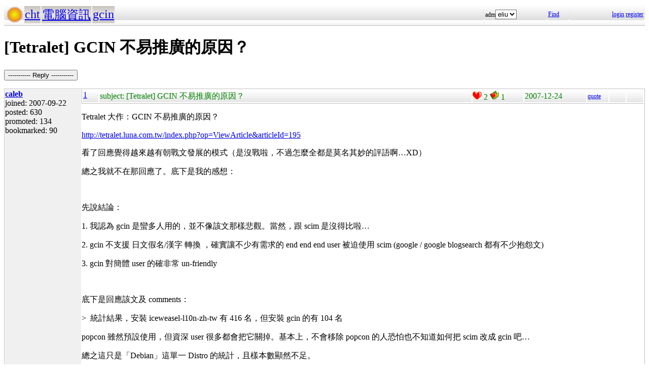

--- FILE ---
content_type: text/html; charset=UTF-8
request_url: https://hyperrate.com/thread.php?tid=2452
body_size: 9417
content:
<html>
<head>
<meta http-equiv="Content-Type" content="text/html; charset=UTF-8">
<link rel="stylesheet" type="text/css" href="my.css">
<title>[Tetralet] GCIN 不易推廣的原因？</title>
<link rel="icon" href="icon-dir-ico/00000057.ico" type="image/x-icon">
</head>
<body>
<table class="dirbar w100"><tr class='dir4'><td class='td0'><table class='wauto'><tr><td><a href="/dir.php?eid=1"><img src="logo1.png" width="32" height="32"></a></td><td class='dirpath'><a href='dir.php?eid=20'>cht</a></td><td class='dirpath'><a href='dir.php?eid=43'>電腦資訊</a></td><td class='dirpath'><a href='dir.php?eid=67'>gcin</a></td></tr></table></td><td width='120'>adm<select><option onclick='window.location.assign("usr-info.php?uid=3&eid=67")'>eliu</option></select></td>
<td width='40'><a href='sea-ui.php?eid=67'>Find</a></td>
<td width='144' class='dir4 f12' align='right'><a href='login.php?eid=67'>login</a>
<a href='register.php?eid=67'>register</a></td></tr>
</table>
<h1>[Tetralet] GCIN 不易推廣的原因？</h1><p><button onclick='window.location.assign("edit.php?parent=2183")'>----------- Reply -----------</button></p>
<table class='outer w100' cellspacing='1'>
<tr><td class='tv0 td0' width='150'><a name='2183'></a><a href='usr-info.php?uid=55&eid=67'><b>caleb</b><br></a> joined:
2007-09-22<br>posted:
630<br>promoted: 134<br>bookmarked: 90<br></td><td class='bottom td0'><table class='left_bottom w100'><tr class='tb'><td width='30' class='td0'><a href='thread.php?tid=2183#2183'>1</a></td><td align='left'>subject:
[Tetralet] GCIN 不易推廣的原因？</td><td width='100' class='td0'><img src='heart.png' id='he2183' alt='Promote' title='Promote' onclick='promote(2183)' onMouseOver='inc_pro(2183)' onMouseOut='dec_pro(2183)'>
<span id='pro2183'>2</span>
<a href='topic-bookmark.php?tid=2183'><img src='fav.png' alt='Bookmark' title='Bookmark'></a>
1</td><td width='120'>2007-12-24</td><td width='40' class='f12'><a href='edit.php?parent=2183&mode=quote'>quote</a></td><td width='30' class='f12'>&nbsp;</td><td width="30" class='f12'>&nbsp;</td></tr></table><div><p>
Tetralet 大作：GCIN 不易推廣的原因？
</p>
<p>
<a href="http://tetralet.luna.com.tw/index.php?op=ViewArticle&amp;articleId=195" target="_blank">http://tetralet.luna.com.tw/index.php?op=ViewArticle&amp;articleId=195</a>
</p>
<p>
看了回應覺得越來越有朝戰文發展的模式（是沒戰啦，不過怎麼全都是莫名其妙的評語啊&hellip;XD）
</p>
<p>
總之我就不在那回應了。底下是我的感想：
</p>
<p>
&nbsp;
</p>
<p>
先說結論：
</p>
<p>
1. 我認為 gcin 是蠻多人用的，並不像該文那樣悲觀。當然，跟 scim 是沒得比啦&hellip;
</p>
<p>
2. gcin 不支援 日文假名/漢字 轉換 ，確實讓不少有需求的 end end end user 被迫使用 scim (google / google blogsearch 都有不少抱怨文)
</p>
<p>
3. gcin 對簡體 user 的確非常 un-friendly&nbsp;
</p>
<p>
&nbsp;
</p>
<p>
底下是回應該文及 comments：&nbsp;
</p>
<p>
&gt;&nbsp; 統計結果，安裝 iceweasel-l10n-zh-tw 有 416 名，但安裝 gcin 的有 104 名
</p>
<p>
popcon 雖然預設使用，但資深 user 很多都會把它關掉。基本上，不會移除 popcon 的人恐怕也不知道如何把 scim 改成 gcin 吧&hellip;
</p>
<p>
總之這只是「Debian」這單一 Distro 的統計，且樣本數顯然不足。
</p>
<p>
calno.com「本月份」截至目前為止的統計，下載 gcin deb 共 1834 次（拜 Eee PC 所賜 XD）
</p>
<p>
扣掉 重覆下載/升級/bot ，相信絕對有 1000 次以上。注意，這只是「單月份」，Eee PC 所使用的 deb 我蠻久沒升級了，表示之前裝過的 Eee PC user 本月份就不會再來下載了。
</p>
<p>
在 Eee PC / lazyeeepc 出現之前，我的站平均每月下載 gcin 的至少有 600 以上，扣掉 重覆下載/升級/bot 也有個 400 吧？
</p>
<p>
另外還要考慮到 Ubuntu user / 不知道 calno.com 的人 / 其它 distro，怎麼看都不覺得 gcin 少人用。
</p>
<p>
&nbsp;
</p>
<p>
&gt; 再加個特殊符號輸入視窗會是個好主意？
</p>
<p>
gcin 早就有特殊符號輸入視窗啦&hellip;（不過 Tetralet 應該知道這點才對，莫非 Tetralet 另有所指？）
</p>
<p>
&nbsp;
</p>
<p>
&gt; 待選字不齊
</p>
<p>
這是 feature 不是 bug&hellip;不過這點我也不知說什麼好&hellip;只有資深 gcin user 才會知道這是 feature&hellip;
</p>
<p>
&nbsp;
</p>
<p>
&gt; 若可以加上橫向選字應該會更好
</p>
<p>
gcin 早就有橫向選字了&hellip;orz
</p>
<p>
&nbsp;
</p>
<p>
&gt; 格局的問題
</p>
<p>
這篇不知道在說啥&hellip;總之可以確定他的評論和 gcin 完全沾不上邊
</p>
<p>
&nbsp;
</p>
<p>
&gt; GCIN，除了有個簡易外，基本上全部欠缺
</p>
<p>
gcin 明明就內建倉三倉五&hellip;
</p>
<p>
&nbsp;
</p>
<p>
結論：
</p>
<p>
性質不同，結果當然不同。gcin / scim / fcitx / oxim / uim 定位全都不一樣，必然導致使用群的明顯差異。
</p>
<p>
scim 現在很風光，但當初也是一路苦過來的。
</p>
<p>
gcin 在該文中被說得很慘淡，但我怎麼看都不覺得慘淡。
</p>
<p>
fcitx 目前的光景頗慘&hellip;不過考慮到簡體 user 的龐大人口數，相信它的 user 數目應該是 gcin 的 N 倍
</p>
<p>
oxim 開發停滯好久啦&hellip;與 user / community&nbsp; 互動極少，許多陳年 bug 完全沒改善
</p>
<p>
uim 基本上就不可能吸引中文用戶，整體定位上應該是和 scim 相似，但目前的 user base 明顯比 scim 少很多很多&nbsp;
</p>
<div style='float:right'><a href='https://shopee.tw/product/1030707460/41311850732/'><img src='alarm-clock-bannder.png'></a></div></div>
</td></tr>
<tr><td class='tv0 td0' width='150'><a name='2184'></a><a href='usr-info.php?uid=3&eid=67'><b>eliu</b><br><img src='avatar-usr/3/3.jpg'><br></a> joined:
2007-08-09<br>posted:
11516<br>promoted: 617<br>bookmarked: 187<br>新竹, 台灣</td><td class='bottom td0'><table class='left_bottom w100'><tr class='tb'><td width='30' class='td0'><a href='thread.php?tid=2184#2184'>2</a></td><td align='left'>subject:
</td><td width='100' class='td0'><img src='heart.png' id='he2184' alt='Promote' title='Promote' onclick='promote(2184)' onMouseOver='inc_pro(2184)' onMouseOut='dec_pro(2184)'>
<span id='pro2184'>0</span>
<a href='topic-bookmark.php?tid=2184'><img src='fav.png' alt='Bookmark' title='Bookmark'></a>
0</td><td width='120'>2007-12-24</td><td width='40' class='f12'><a href='edit.php?parent=2184&mode=quote'>quote</a></td><td width='30' class='f12'>&nbsp;</td><td width="30" class='f12'>&nbsp;</td></tr></table><div><p>
先不論這是否代表受歡迎程度。
</p>
<p>
在 google.com.tw &amp; tw.search.yahoo.com，search 「linux 中文輸入」  
</p>
<p>
gcin 的網站排名 1,2 (如果是指中文輸入專屬網站，gcin 是第一) 
</p>
<p>
不過，覺得這種討論有點無聊。gcin原來的定位就是 TW 的使用者，不要想太多了。 
</p>
<div style='float:right'><a href='https://shopee.tw/product/1030707460/41311850732/'><img src='alarm-clock-bannder.png'></a></div><div><span style="font-size: large;"><a href="https://play.google.com/store/apps/details?id=com.hyperrate.gcinfree"><span style="color: #ffff00; background-color: #008000;">覺得Android中文輸入法(注音、倉頡)不易輸入？&rarr; gcin Android</span></a></span></div>
<div><span style="color: #ffff00; font-size: large; background-color: #0000ff;"><a href="https://play.google.com/store/apps/details?id=com.hyperrate.andalarmad"><span style="color: #ffff00; background-color: #0000ff;">覺得鬧鐘/行事曆有改進的空間？</span></a></span></div></div>
</td></tr>
<tr><td class='tv0 td0' width='150'><a name='2186'></a><a href='usr-info.php?uid=3&eid=67'><b>eliu</b><br><img src='avatar-usr/3/3.jpg'><br></a> joined:
2007-08-09<br>posted:
11516<br>promoted: 617<br>bookmarked: 187<br>新竹, 台灣</td><td class='bottom td0'><table class='left_bottom w100'><tr class='tb'><td width='30' class='td0'><a href='thread.php?tid=2186#2186'>4</a></td><td align='left'>subject:
[Tetralet] GCIN 不易推廣的原因？</td><td width='100' class='td0'><img src='heart.png' id='he2186' alt='Promote' title='Promote' onclick='promote(2186)' onMouseOver='inc_pro(2186)' onMouseOut='dec_pro(2186)'>
<span id='pro2186'>0</span>
<a href='topic-bookmark.php?tid=2186'><img src='fav.png' alt='Bookmark' title='Bookmark'></a>
0</td><td width='120'>2007-12-24</td><td width='40' class='f12'><a href='edit.php?parent=2186&mode=quote'>quote</a></td><td width='30' class='f12'>&nbsp;</td><td width="30" class='f12'>&nbsp;</td></tr></table><div><div align="center"><table class="w90" cellspacing="1" cellpadding="1"><tr><td class="f11p"><b>caleb</b></td></tr><tr><td class="quote">&gt; 待選字不齊
<p>
這是 feature 不是 bug&hellip;不過這點我也不知說什麼好&hellip;只有資深 gcin user 才會知道這是 feature&hellip;
</p>
<p>
</td></tr></table></div>
</p>
<p>
這個 bug 最近已經修正。&nbsp;
</p>
<div style='float:right'><a href='https://shopee.tw/product/1030707460/41311850732/'><img src='alarm-clock-bannder.png'></a></div><div><span style="font-size: large;"><a href="https://play.google.com/store/apps/details?id=com.hyperrate.gcinfree"><span style="color: #ffff00; background-color: #008000;">覺得Android中文輸入法(注音、倉頡)不易輸入？&rarr; gcin Android</span></a></span></div>
<div><span style="color: #ffff00; font-size: large; background-color: #0000ff;"><a href="https://play.google.com/store/apps/details?id=com.hyperrate.andalarmad"><span style="color: #ffff00; background-color: #0000ff;">覺得鬧鐘/行事曆有改進的空間？</span></a></span></div></div>
</td></tr>
<tr><td class='tv0 td0' width='150'><a name='2209'></a><a href='usr-info.php?uid=54&eid=67'><b>本人已不在此站活動</b><br><img src='avatar-usr/54/54.jpg'><br></a> joined:
2007-09-19<br>posted:
4946<br>promoted: 325<br>bookmarked: 206<br>歸隱山林</td><td class='bottom td0'><table class='left_bottom w100'><tr class='tb'><td width='30' class='td0'><a href='thread.php?tid=2209#2209'>5</a></td><td align='left'>subject:
</td><td width='100' class='td0'><img src='heart.png' id='he2209' alt='Promote' title='Promote' onclick='promote(2209)' onMouseOver='inc_pro(2209)' onMouseOut='dec_pro(2209)'>
<span id='pro2209'>0</span>
<a href='topic-bookmark.php?tid=2209'><img src='fav.png' alt='Bookmark' title='Bookmark'></a>
0</td><td width='120'>2007-12-24</td><td width='40' class='f12'><a href='edit.php?parent=2209&mode=quote'>quote</a></td><td width='30' class='f12'>&nbsp;</td><td width="30" class='f12'>&nbsp;</td></tr></table><div><p>
我去小戰了一下。<img src="tinymce/jscripts/tiny_mce/plugins/emotions/images/smiley-tongue-out.gif" border="0" alt="吐舌頭" title="吐舌頭" />
</p>
<p>
終結可能就是一個問題：為什麼 gcin 不和 scim 合併？&nbsp;
</p>
<p>
我的問題反而是：為什麼要合併？那要不要把所有在開發輸入法程式的人通通也來合併成全世界唯一的輸入法，這樣全世界就統一了。@_@
</p>
<p>
&nbsp;
</p>
<p>
ps.其實，在台灣，誰會說話（指開發者），小指頭一掐就算得出來是誰了&hellip;&hellip;，實在是主觀和技術分不清。<br />
</p>
<p><span style="color: #003300;"><strong><br /> </strong></span></p></div>
</td></tr>
<tr><td class='tv0 td0' width='150'><a name='2212'></a><a href='usr-info.php?uid=59&eid=67'><b>winlin</b><br><img src='avatar-usr/59/59.jpg'><br></a> joined:
2007-09-25<br>posted:
1863<br>promoted: 111<br>bookmarked: 33<br></td><td class='bottom td0'><table class='left_bottom w100'><tr class='tb'><td width='30' class='td0'><a href='thread.php?tid=2212#2212'>6</a></td><td align='left'>subject:
</td><td width='100' class='td0'><img src='heart.png' id='he2212' alt='Promote' title='Promote' onclick='promote(2212)' onMouseOver='inc_pro(2212)' onMouseOut='dec_pro(2212)'>
<span id='pro2212'>0</span>
<a href='topic-bookmark.php?tid=2212'><img src='fav.png' alt='Bookmark' title='Bookmark'></a>
0</td><td width='120'>2007-12-24</td><td width='40' class='f12'><a href='edit.php?parent=2212&mode=quote'>quote</a></td><td width='30' class='f12'>&nbsp;</td><td width="30" class='f12'>&nbsp;</td></tr></table><div><p>
<div align="center"><table class="w90" cellspacing="1" cellpadding="1"><tr><td class="f11p"><b>caleb</b></td></tr><tr><td class="quote">&nbsp;<br />
&gt; 若可以加上橫向選字應該會更好<br />
<br />
gcin 早就有橫向選字了&hellip;orz 
</p>
<p>
</td></tr></table></div>
</p>
會不會是指詞音不能橫向選字？<br />
不過我想不太容易，因為詞音有很多聯想詞<br />
這麼多詞橫向爆開，恐怕會很壯觀...<img src="tinymce/jscripts/tiny_mce/plugins/emotions/images/smiley-money-mouth.gif" border="0" alt="銅臭味" title="銅臭味" />
<p>-------------------------------------------------------------------<br /> 好用的gcin連結：</p>
<ul>
<li><a href="files/67/67-OtyYdca5ST/README.html" target="_blank">gcin使用手冊</a></li>
<li><a href="dir.php?eid=67">最新gcin套件下載點（Fedora、Debian、Ubuntu）</a></li>
<li><a href="dir.php?eid=215" target="_blank">gcin for windows 下載點與使用指南</a></li>
<li><a href="gcin%20for%20Android">gcin for Android</a></li>
<li><a href="thread.php?tid=10789" target="_blank">拆字型輸入法自動選字使用指南(倉、嘸、行、易...等</a><a href="thread.php?tid=10789" target="_blank">gtab輸入法均適用)</a></li>
<li><a href="dir.php?eid=95">其他更多gcin的好康分享(佈景主題、圖示、輸入法、使用技巧、心得分享...等)&nbsp; </a></li>
</ul></div>
</td></tr>
<tr><td class='tv0 td0' width='150'><a name='2217'></a><a href='usr-info.php?uid=57&eid=67'><b>Tetralet</b><br><img src='avatar-usr/57/57.jpg'><br></a> joined:
2007-11-27<br>posted:
255<br>promoted: 35<br>bookmarked: 13<br></td><td class='bottom td0'><table class='left_bottom w100'><tr class='tb'><td width='30' class='td0'><a href='thread.php?tid=2217#2217'>7</a></td><td align='left'>subject:
[Tetralet] GCIN 不易推廣的原因？</td><td width='100' class='td0'><img src='heart.png' id='he2217' alt='Promote' title='Promote' onclick='promote(2217)' onMouseOver='inc_pro(2217)' onMouseOut='dec_pro(2217)'>
<span id='pro2217'>0</span>
<a href='topic-bookmark.php?tid=2217'><img src='fav.png' alt='Bookmark' title='Bookmark'></a>
0</td><td width='120'>2007-12-24</td><td width='40' class='f12'><a href='edit.php?parent=2217&mode=quote'>quote</a></td><td width='30' class='f12'>&nbsp;</td><td width="30" class='f12'>&nbsp;</td></tr></table><div><div align="center"><table class="w90" cellspacing="1" cellpadding="1"><tr><td class="f11p"><b>caleb</b></td></tr><tr><td class="quote">&gt;&nbsp; 統計結果，安裝 iceweasel-l10n-zh-tw 有 416 名，但安裝 gcin 的有 104 名
<p>
popcon 雖然預設使用，但資深 user 很多都會把它關掉。基本上，不會移除 popcon 的人恐怕也不知道如何把 scim 改成 gcin 吧&hellip;
</td></tr></table></div>
</p>
<p>
Debian 預設不會裝 popularity-contest 套件哦！ 
</p>
<p>
<div align="center"><table class="w90" cellspacing="1" cellpadding="1"><tr><td class="f11p"><b>caleb</b></td></tr><tr><td class="quote">gcin 早就有特殊符號輸入視窗啦&hellip;（不過 Tetralet 應該知道這點才對，莫非 Tetralet 另有所指？）</td></tr></table></div>
</p>
<p>
希望有個內建的符號視窗，裡面有滿滿分成很多頁的符號表。因為 &lt;Shift&gt;&lt;Alt&gt;&lt;某鍵&gt; 不夠用... XD&nbsp;
</p>
<p>
<div align="center"><table class="w90" cellspacing="1" cellpadding="1"><tr><td class="f11p"><b>caleb</b></td></tr><tr><td class="quote">&gt; 待選字不齊
</p>
<p>
這是 feature 不是 bug&hellip;不過這點我也不知說什麼好&hellip;只有資深 gcin user 才會知道這是 feature&hellip;</td></tr></table></div>
</p>
<p>
這個不是早有了嗎？&nbsp;
</p>
<p>
<div align="center"><table class="w90" cellspacing="1" cellpadding="1"><tr><td class="f11p"><b>caleb</b></td></tr><tr><td class="quote">&gt; 若可以加上橫向選字應該會更好
</p>
<p>
gcin 早就有橫向選字了&hellip;orz</td></tr></table></div>
</p>
<p>
咦？詞音有嗎？我一直以為只有倉頡才有... 
</p>
</div>
</td></tr>
<tr><td class='tv0 td0' width='150'><a name='2218'></a><a href='usr-info.php?uid=57&eid=67'><b>Tetralet</b><br><img src='avatar-usr/57/57.jpg'><br></a> joined:
2007-11-27<br>posted:
255<br>promoted: 35<br>bookmarked: 13<br></td><td class='bottom td0'><table class='left_bottom w100'><tr class='tb'><td width='30' class='td0'><a href='thread.php?tid=2218#2218'>8</a></td><td align='left'>subject:
</td><td width='100' class='td0'><img src='heart.png' id='he2218' alt='Promote' title='Promote' onclick='promote(2218)' onMouseOver='inc_pro(2218)' onMouseOut='dec_pro(2218)'>
<span id='pro2218'>0</span>
<a href='topic-bookmark.php?tid=2218'><img src='fav.png' alt='Bookmark' title='Bookmark'></a>
0</td><td width='120'>2007-12-24</td><td width='40' class='f12'><a href='edit.php?parent=2218&mode=quote'>quote</a></td><td width='30' class='f12'>&nbsp;</td><td width="30" class='f12'>&nbsp;</td></tr></table><div><p>
<div align="center"><table class="w90" cellspacing="1" cellpadding="1"><tr><td class="f11p"><b>LGJ</b></td></tr><tr><td class="quote">終結可能就是一個問題：為什麼 gcin 不和 scim 合併？&nbsp;
</td></tr></table></div>
</p>
<p>
其實這個問題我早有提過。但 SCIM 和 GCIN 的方向天差地別，根本合不攏...
</p>
</div>
</td></tr>
<tr><td class='tv0 td0' width='150'><a name='2219'></a><a href='usr-info.php?uid=57&eid=67'><b>Tetralet</b><br><img src='avatar-usr/57/57.jpg'><br></a> joined:
2007-11-27<br>posted:
255<br>promoted: 35<br>bookmarked: 13<br></td><td class='bottom td0'><table class='left_bottom w100'><tr class='tb'><td width='30' class='td0'><a href='thread.php?tid=2219#2219'>9</a></td><td align='left'>subject:
</td><td width='100' class='td0'><img src='heart.png' id='he2219' alt='Promote' title='Promote' onclick='promote(2219)' onMouseOver='inc_pro(2219)' onMouseOut='dec_pro(2219)'>
<span id='pro2219'>0</span>
<a href='topic-bookmark.php?tid=2219'><img src='fav.png' alt='Bookmark' title='Bookmark'></a>
0</td><td width='120'>2007-12-24</td><td width='40' class='f12'><a href='edit.php?parent=2219&mode=quote'>quote</a></td><td width='30' class='f12'>&nbsp;</td><td width="30" class='f12'>&nbsp;</td></tr></table><div><p>
<div align="center"><table class="w90" cellspacing="1" cellpadding="1"><tr><td class="f11p"><b>eliu</b></td></tr><tr><td class="quote">不過，覺得這種討論有點無聊。gcin原來的定位就是 TW 的使用者，不要想太多了。 
</td></tr></table></div>
</p>
<p>
好啦，我老實招了。我只是對於『Debian 的 tasksel 的繁體中文桌面環境預設是安裝 SCIM』感到不爽罷了。對不起我只是盧不過主事者發發牢騷罷了。
</p>
</div>
</td></tr>
<tr><td class='tv0 td0' width='150'><a name='2220'></a><a href='usr-info.php?uid=59&eid=67'><b>winlin</b><br><img src='avatar-usr/59/59.jpg'><br></a> joined:
2007-09-25<br>posted:
1863<br>promoted: 111<br>bookmarked: 33<br></td><td class='bottom td0'><table class='left_bottom w100'><tr class='tb'><td width='30' class='td0'><a href='thread.php?tid=2220#2220'>10</a></td><td align='left'>subject:
</td><td width='100' class='td0'><img src='heart.png' id='he2220' alt='Promote' title='Promote' onclick='promote(2220)' onMouseOver='inc_pro(2220)' onMouseOut='dec_pro(2220)'>
<span id='pro2220'>0</span>
<a href='topic-bookmark.php?tid=2220'><img src='fav.png' alt='Bookmark' title='Bookmark'></a>
0</td><td width='120'>2007-12-24</td><td width='40' class='f12'><a href='edit.php?parent=2220&mode=quote'>quote</a></td><td width='30' class='f12'>&nbsp;</td><td width="30" class='f12'>&nbsp;</td></tr></table><div><div align="center"><table class="w90" cellspacing="1" cellpadding="1"><tr><td class="f11p"><b>Tetralet</b></td></tr><tr><td class="quote">
<p>
好啦，我老實招了。我只是對於『Debian 的 tasksel 的繁體中文桌面環境預設是安裝 SCIM』感到不爽罷了。對不起我只是盧不過主事者發發牢騷罷了。
</p>
<p>
</td></tr></table></div>
</p>
<p>
哈～我倒覺得T大提出這個討論是個不錯的耶誕禮物～<img src="tinymce/jscripts/tiny_mce/plugins/emotions/images/smiley-laughing.gif" border="0" alt="Laughing" title="Laughing" /><br />
感謝～<br />
</p>
<p>-------------------------------------------------------------------<br /> 好用的gcin連結：</p>
<ul>
<li><a href="files/67/67-OtyYdca5ST/README.html" target="_blank">gcin使用手冊</a></li>
<li><a href="dir.php?eid=67">最新gcin套件下載點（Fedora、Debian、Ubuntu）</a></li>
<li><a href="dir.php?eid=215" target="_blank">gcin for windows 下載點與使用指南</a></li>
<li><a href="gcin%20for%20Android">gcin for Android</a></li>
<li><a href="thread.php?tid=10789" target="_blank">拆字型輸入法自動選字使用指南(倉、嘸、行、易...等</a><a href="thread.php?tid=10789" target="_blank">gtab輸入法均適用)</a></li>
<li><a href="dir.php?eid=95">其他更多gcin的好康分享(佈景主題、圖示、輸入法、使用技巧、心得分享...等)&nbsp; </a></li>
</ul></div>
</td></tr>
<tr><td class='tv0 td0' width='150'><a name='2222'></a><a href='usr-info.php?uid=54&eid=67'><b>本人已不在此站活動</b><br><img src='avatar-usr/54/54.jpg'><br></a> joined:
2007-09-19<br>posted:
4946<br>promoted: 325<br>bookmarked: 206<br>歸隱山林</td><td class='bottom td0'><table class='left_bottom w100'><tr class='tb'><td width='30' class='td0'><a href='thread.php?tid=2222#2222'>12</a></td><td align='left'>subject:
</td><td width='100' class='td0'><img src='heart.png' id='he2222' alt='Promote' title='Promote' onclick='promote(2222)' onMouseOver='inc_pro(2222)' onMouseOut='dec_pro(2222)'>
<span id='pro2222'>0</span>
<a href='topic-bookmark.php?tid=2222'><img src='fav.png' alt='Bookmark' title='Bookmark'></a>
0</td><td width='120'>2007-12-24</td><td width='40' class='f12'><a href='edit.php?parent=2222&mode=quote'>quote</a></td><td width='30' class='f12'>&nbsp;</td><td width="30" class='f12'>&nbsp;</td></tr></table><div><div align="center"><table class="w90" cellspacing="1" cellpadding="1"><tr><td class="f11p"><b>Tetralet</b></td></tr><tr><td class="quote">
<p>
其實這個問題我早有提過。但 SCIM 和 GCIN 的方向天差地別，根本合不攏...
</p>
<p>
</td></tr></table></div>
</p>
<p>
技術上沒有不可能的事，但他們忽略了人的因素，這人的因素就包括了輸入法的定位及使用習慣。所以，當初蘇哲找我談的時候，他想整合的只是習慣，而不是真的把 gcin 整合進去（他會找我談是因為他誤以為我這個 Edward 是 eliu 那個 Edward <img src="tinymce/jscripts/tiny_mce/plugins/emotions/images/smiley-embarassed.gif" border="0" alt="好糗呀" title="好糗呀" />）。<br />
</p>
<p><span style="color: #003300;"><strong><br /> </strong></span></p></div>
<div class='tv1' style='bottom:0;'>edited: 1
</div></td></tr>
<tr><td class='tv0 td0' width='150'><a name='2223'></a><a href='usr-info.php?uid=3&eid=67'><b>eliu</b><br><img src='avatar-usr/3/3.jpg'><br></a> joined:
2007-08-09<br>posted:
11516<br>promoted: 617<br>bookmarked: 187<br>新竹, 台灣</td><td class='bottom td0'><table class='left_bottom w100'><tr class='tb'><td width='30' class='td0'><a href='thread.php?tid=2223#2223'>13</a></td><td align='left'>subject:
[Tetralet] GCIN 不易推廣的原因？</td><td width='100' class='td0'><img src='heart.png' id='he2223' alt='Promote' title='Promote' onclick='promote(2223)' onMouseOver='inc_pro(2223)' onMouseOut='dec_pro(2223)'>
<span id='pro2223'>0</span>
<a href='topic-bookmark.php?tid=2223'><img src='fav.png' alt='Bookmark' title='Bookmark'></a>
0</td><td width='120'>2007-12-24</td><td width='40' class='f12'><a href='edit.php?parent=2223&mode=quote'>quote</a></td><td width='30' class='f12'>&nbsp;</td><td width="30" class='f12'>&nbsp;</td></tr></table><div><div align="center"><table class="w90" cellspacing="1" cellpadding="1"><tr><td class="f11p"><b>Tetralet</b></td></tr><tr><td class="quote">&nbsp;
<p>
希望有個內建的符號視窗，裡面有滿滿分成很多頁的符號表。因為 &lt;Shift&gt;&lt;Alt&gt;&lt;某鍵&gt; 不夠用... XD&nbsp;
</p>
<p>
</td></tr></table></div>
</p>
<p>
現在的 符號 window 就可以換頁，在 window 裏面 scroll mouse wheel。
</p>
<p>
我自己是不用這個東西，所以把符號視窗丟到 libgcin1.so 裏面。
</p>
<p>
&nbsp;
</p>
<div><span style="font-size: large;"><a href="https://play.google.com/store/apps/details?id=com.hyperrate.gcinfree"><span style="color: #ffff00; background-color: #008000;">覺得Android中文輸入法(注音、倉頡)不易輸入？&rarr; gcin Android</span></a></span></div>
<div><span style="color: #ffff00; font-size: large; background-color: #0000ff;"><a href="https://play.google.com/store/apps/details?id=com.hyperrate.andalarmad"><span style="color: #ffff00; background-color: #0000ff;">覺得鬧鐘/行事曆有改進的空間？</span></a></span></div></div>
<div class='tv1' style='bottom:0;'>edited: 1
</div></td></tr>
<tr><td class='tv0 td0' width='150'><a name='2225'></a><a href='usr-info.php?uid=57&eid=67'><b>Tetralet</b><br><img src='avatar-usr/57/57.jpg'><br></a> joined:
2007-11-27<br>posted:
255<br>promoted: 35<br>bookmarked: 13<br></td><td class='bottom td0'><table class='left_bottom w100'><tr class='tb'><td width='30' class='td0'><a href='thread.php?tid=2225#2225'>14</a></td><td align='left'>subject:
</td><td width='100' class='td0'><img src='heart.png' id='he2225' alt='Promote' title='Promote' onclick='promote(2225)' onMouseOver='inc_pro(2225)' onMouseOut='dec_pro(2225)'>
<span id='pro2225'>0</span>
<a href='topic-bookmark.php?tid=2225'><img src='fav.png' alt='Bookmark' title='Bookmark'></a>
0</td><td width='120'>2007-12-24</td><td width='40' class='f12'><a href='edit.php?parent=2225&mode=quote'>quote</a></td><td width='30' class='f12'>&nbsp;</td><td width="30" class='f12'>&nbsp;</td></tr></table><div><div align="center"><table class="w90" cellspacing="1" cellpadding="1"><tr><td class="f11p"><b>LGJ</b></td></tr><tr><td class="quote">
<p>
所以，當初蘇哲找我談的時候，他想整合的只是習慣，而不是真的把 gcin 整合進去（他會找我談是因為他誤以為我這個 Edward 是 eliu 那個 Edward <img src="tinymce/jscripts/tiny_mce/plugins/emotions/images/smiley-embarassed.gif" border="0" alt="好糗呀" title="好糗呀" />）。<br />
</p>
<p>
</td></tr></table></div>
</p>
<p>
那時我給蘇哲的第一個建議，就是把 &lt;Shift&gt;&lt;Alt&gt;&lt;某鍵&gt; 實作出來。他說他會嘗試看看。事隔多年...
</p>
<p>
我的結論是：我真的是一個超級會用嘴巴叫人做事的傢伙...&nbsp;
</p>
</div>
</td></tr>
<tr><td class='tv0 td0' width='150'><a name='2226'></a><a href='usr-info.php?uid=3&eid=67'><b>eliu</b><br><img src='avatar-usr/3/3.jpg'><br></a> joined:
2007-08-09<br>posted:
11516<br>promoted: 617<br>bookmarked: 187<br>新竹, 台灣</td><td class='bottom td0'><table class='left_bottom w100'><tr class='tb'><td width='30' class='td0'><a href='thread.php?tid=2226#2226'>15</a></td><td align='left'>subject:
</td><td width='100' class='td0'><img src='heart.png' id='he2226' alt='Promote' title='Promote' onclick='promote(2226)' onMouseOver='inc_pro(2226)' onMouseOut='dec_pro(2226)'>
<span id='pro2226'>0</span>
<a href='topic-bookmark.php?tid=2226'><img src='fav.png' alt='Bookmark' title='Bookmark'></a>
0</td><td width='120'>2007-12-24</td><td width='40' class='f12'><a href='edit.php?parent=2226&mode=quote'>quote</a></td><td width='30' class='f12'>&nbsp;</td><td width="30" class='f12'>&nbsp;</td></tr></table><div><p>
如果是從抓住 windows user 考量，似乎 ctrl-,.;' 輸入標點符號的方式更重要。
</p>
<div><span style="font-size: large;"><a href="https://play.google.com/store/apps/details?id=com.hyperrate.gcinfree"><span style="color: #ffff00; background-color: #008000;">覺得Android中文輸入法(注音、倉頡)不易輸入？&rarr; gcin Android</span></a></span></div>
<div><span style="color: #ffff00; font-size: large; background-color: #0000ff;"><a href="https://play.google.com/store/apps/details?id=com.hyperrate.andalarmad"><span style="color: #ffff00; background-color: #0000ff;">覺得鬧鐘/行事曆有改進的空間？</span></a></span></div></div>
</td></tr>
<tr><td class='tv0 td0' width='150'><a name='2228'></a><a href='usr-info.php?uid=55&eid=67'><b>caleb</b><br></a> joined:
2007-09-22<br>posted:
630<br>promoted: 134<br>bookmarked: 90<br></td><td class='bottom td0'><table class='left_bottom w100'><tr class='tb'><td width='30' class='td0'><a href='thread.php?tid=2228#2228'>16</a></td><td align='left'>subject:
[Tetralet] GCIN 不易推廣的原因？</td><td width='100' class='td0'><img src='heart.png' id='he2228' alt='Promote' title='Promote' onclick='promote(2228)' onMouseOver='inc_pro(2228)' onMouseOut='dec_pro(2228)'>
<span id='pro2228'>0</span>
<a href='topic-bookmark.php?tid=2228'><img src='fav.png' alt='Bookmark' title='Bookmark'></a>
0</td><td width='120'>2007-12-24</td><td width='40' class='f12'><a href='edit.php?parent=2228&mode=quote'>quote</a></td><td width='30' class='f12'>&nbsp;</td><td width="30" class='f12'>&nbsp;</td></tr></table><div><div align="center"><table class="w90" cellspacing="1" cellpadding="1"><tr><td class="f11p"><b>Tetralet</b></td></tr><tr><td class="quote">
<p>
&nbsp;
</p>
<p>
Debian 預設不會裝 popularity-contest 套件哦！
</p>
<p>
</td></tr></table></div>
</p>
<p>
Etch release note:
</p>
<h2>3.2 Popularity contest</h2>
<p>
The installation system will again offer to install the
popularity-contest package.  This package was not installed by
default in sarge but it was installed in older releases.
</p>
<p>
popularity-contest provides the Debian project with valuable
information on which packages in the distribution are actually used.  This
information is used mainly to decide the order in which packages are included
on installation CD-ROMs, but is also often consulted by Debian developers in
deciding whether or not to adopt a package that no longer has a maintainer.
</p>
<p>
Information from popularity-contest is processed anonymously.  We
would appreciate it if you would participate in this official survey, helping
to improve Debian.
</p>
<p>
看起來 Etch 是有安裝 popularity-contest 才對？我承認我很久沒用 D-I 了，<font color="#0000ff">debootstrap</font> 才是王道！（我也不用 <font color="#ff0000">c</font><font color="#0000ff">debootstrap</font>）
</p>
</div>
</td></tr>
<tr><td class='tv0 td0' width='150'><a name='2230'></a><a href='usr-info.php?uid=57&eid=67'><b>Tetralet</b><br><img src='avatar-usr/57/57.jpg'><br></a> joined:
2007-11-27<br>posted:
255<br>promoted: 35<br>bookmarked: 13<br></td><td class='bottom td0'><table class='left_bottom w100'><tr class='tb'><td width='30' class='td0'><a href='thread.php?tid=2230#2230'>17</a></td><td align='left'>subject:
[Tetralet] GCIN 不易推廣的原因？</td><td width='100' class='td0'><img src='heart.png' id='he2230' alt='Promote' title='Promote' onclick='promote(2230)' onMouseOver='inc_pro(2230)' onMouseOut='dec_pro(2230)'>
<span id='pro2230'>0</span>
<a href='topic-bookmark.php?tid=2230'><img src='fav.png' alt='Bookmark' title='Bookmark'></a>
0</td><td width='120'>2007-12-24</td><td width='40' class='f12'><a href='edit.php?parent=2230&mode=quote'>quote</a></td><td width='30' class='f12'>&nbsp;</td><td width="30" class='f12'>&nbsp;</td></tr></table><div><div align="center"><table class="w90" cellspacing="1" cellpadding="1"><tr><td class="f11p"><b>caleb</b></td></tr><tr><td class="quote">Etch release note:
<h2>3.2 Popularity contest</h2>
<p>
The installation system will again offer to install the
popularity-contest package.  This package was not installed by
default in sarge but it was installed in older releases.
</p>
<p>
popularity-contest provides the Debian project with valuable
information on which packages in the distribution are actually used.  This
information is used mainly to decide the order in which packages are included
on installation CD-ROMs, but is also often consulted by Debian developers in
deciding whether or not to adopt a package that no longer has a maintainer.
</p>
<p>
Information from popularity-contest is processed anonymously.  We
would appreciate it if you would participate in this official survey, helping
to improve Debian.</td></tr></table></div>
</p>
<p>
在我的系統裡卻沒有裝這個套件耶... 怪哉。&nbsp;
</p>
</div>
</td></tr>
<tr><td class='tv0 td0' width='150'><a name='2310'></a><a href='usr-info.php?uid=91&eid=67'><b>ckt</b><br></a> joined:
2007-12-28<br>posted:
1<br>promoted: 0<br>bookmarked: 0<br></td><td class='bottom td0'><table class='left_bottom w100'><tr class='tb'><td width='30' class='td0'><a href='thread.php?tid=2310#2310'>18</a></td><td align='left'>subject:
</td><td width='100' class='td0'><img src='heart.png' id='he2310' alt='Promote' title='Promote' onclick='promote(2310)' onMouseOver='inc_pro(2310)' onMouseOut='dec_pro(2310)'>
<span id='pro2310'>0</span>
<a href='topic-bookmark.php?tid=2310'><img src='fav.png' alt='Bookmark' title='Bookmark'></a>
0</td><td width='120'>2007-12-28</td><td width='40' class='f12'><a href='edit.php?parent=2310&mode=quote'>quote</a></td><td width='30' class='f12'>&nbsp;</td><td width="30" class='f12'>&nbsp;</td></tr></table><div><p>
當年在moto吵gcin和scim的時候,<br />
我因為煩心別的事,只看了討論,沒有加入戰局<img src="../tinymce/jscripts/tiny_mce/plugins/emotions/images/smiley-laughing.gif" border="0" alt="大笑" title="大笑" /><br />
其實早在那之前就搜尋過scim的資料,<br />
發現在scim的開發論壇就吵過有了iiimf了,為什麼還要&quot;另立山頭&quot;<br />
結果到了moto論壇吵別人不該&quot;另立山頭&quot;<img src="../tinymce/jscripts/tiny_mce/plugins/emotions/images/smiley-tongue-out.gif" border="0" alt="吐舌頭" title="吐舌頭" /><br />
我認為軟體作者有權決定自己的發展方向,<br />
使用者可依自己的習慣選擇適合自己的工具。 <br />
現在常接觸國外自由軟體的mailing list,blog和forum,<br />
蠻常看到因為開發者不同意使用者要求的feature, <br />
而使用者刻意冷嘲熱諷,<br />
或不同軟體的支持者刻意來鬧場的,<br />
所以現在對這些爭論比較看開了 <img src="../tinymce/jscripts/tiny_mce/plugins/emotions/images/smiley-laughing.gif" border="0" alt="大笑" title="大笑" /> 
</p>
</div>
<div class='tv1' style='bottom:0;'>edited: 1
</div></td></tr>
<tr><td class='tv0 td0' width='150'><a name='2313'></a><a href='usr-info.php?uid=63&eid=67'><b>elleryq</b><br><img src='avatar-usr/63/63.gif'><br></a> joined:
2007-09-27<br>posted:
117<br>promoted: 5<br>bookmarked: 0<br>Taipei, Taiwan</td><td class='bottom td0'><table class='left_bottom w100'><tr class='tb'><td width='30' class='td0'><a href='thread.php?tid=2313#2313'>19</a></td><td align='left'>subject:
</td><td width='100' class='td0'><img src='heart.png' id='he2313' alt='Promote' title='Promote' onclick='promote(2313)' onMouseOver='inc_pro(2313)' onMouseOut='dec_pro(2313)'>
<span id='pro2313'>0</span>
<a href='topic-bookmark.php?tid=2313'><img src='fav.png' alt='Bookmark' title='Bookmark'></a>
0</td><td width='120'>2007-12-28</td><td width='40' class='f12'><a href='edit.php?parent=2313&mode=quote'>quote</a></td><td width='30' class='f12'>&nbsp;</td><td width="30" class='f12'>&nbsp;</td></tr></table><div><div align="center"><table class="w90" cellspacing="1" cellpadding="1"><tr><td class="f11p"><b>ckt</b></td></tr><tr><td class="quote">
<p>
我認為軟體作者有權決定自己的發展方向,<br />
使用者可依自己的習慣選擇適合自己的工具。 
</p>
<p>
</td></tr></table></div>
</p>
<p>
甚至也可以自行 branch 出去改&nbsp; (如果 license 允許的話)<br />
這就是 OSS 的好處吧~
</p>
</div>
</td></tr>
<tr><td class='tv0 td0' width='150'><a name='2317'></a><a href='usr-info.php?uid=54&eid=67'><b>本人已不在此站活動</b><br><img src='avatar-usr/54/54.jpg'><br></a> joined:
2007-09-19<br>posted:
4946<br>promoted: 325<br>bookmarked: 206<br>歸隱山林</td><td class='bottom td0'><table class='left_bottom w100'><tr class='tb'><td width='30' class='td0'><a href='thread.php?tid=2317#2317'>20</a></td><td align='left'>subject:
</td><td width='100' class='td0'><img src='heart.png' id='he2317' alt='Promote' title='Promote' onclick='promote(2317)' onMouseOver='inc_pro(2317)' onMouseOut='dec_pro(2317)'>
<span id='pro2317'>0</span>
<a href='topic-bookmark.php?tid=2317'><img src='fav.png' alt='Bookmark' title='Bookmark'></a>
0</td><td width='120'>2007-12-28</td><td width='40' class='f12'><a href='edit.php?parent=2317&mode=quote'>quote</a></td><td width='30' class='f12'>&nbsp;</td><td width="30" class='f12'>&nbsp;</td></tr></table><div><div align="center"><table class="w90" cellspacing="1" cellpadding="1"><tr><td class="f11p"><b>ckt</b></td></tr><tr><td class="quote">
<p>
當年在moto吵gcin和scim的時候,<br />
我因為煩心別的事,只看了討論,沒有加入戰局<img src="tinymce/jscripts/tiny_mce/plugins/emotions/images/smiley-laughing.gif" border="0" alt="大笑" title="大笑" />
</p>
<p>
</td></tr></table></div>&nbsp;
</p>
<p>
是說這一個 thread 嗎？
</p>
<p>
<a href="http://moto.debian.org.tw/viewtopic.php?t=6243" target="_blank" title="http://moto.debian.org.tw/viewtopic.php?t=6243">http://moto.debian.org.tw/viewtopic.php?t=6243</a>
</p>
<p>
滿無聊的 thread，要比較技術也把技術內容實際的說出來，不是一句「故步自封」、「缺國際視野」。我現在碰到這種人都會叫他自己去 fork 一個來，或者是重新寫一個來，寫不出來，表示技術還沒到這個程度，那麼閉嘴是最好的辦法。&nbsp;
</p>
<p>
<div align="center"><table class="w90" cellspacing="1" cellpadding="1"><tr><td class="quote"> <br />
<br />
其實早在那之前就搜尋過scim的資料,<br />
發現在scim的開發論壇就吵過有了iiimf了,為什麼還要&quot;另立山頭&quot;<br />
結果到了moto論壇吵別人不該&quot;另立山頭&quot;<img src="tinymce/jscripts/tiny_mce/plugins/emotions/images/smiley-tongue-out.gif" border="0" alt="吐舌頭" title="吐舌頭" />
</p>
<p>
</td></tr></table></div>
</p>
<p>
沒錯，這段故事我知道。&nbsp;
</p>
<p>
<div align="center"><table class="w90" cellspacing="1" cellpadding="1"><tr><td class="quote"><br />
<br />
現在常接觸國外自由軟體的mailing list,blog和forum,<br />
蠻常看到因為開發者不同意使用者要求的feature, <br />
而使用者刻意冷嘲熱諷,
</p>
<p>
</td></tr></table></div>
</p>
<p>
會吵起來，這個才是重點，技不技術反而是次要的了。記得以前 KDE team 去 Vim list 「放話」的時候也是如此，口氣都很不好，盛氣凌人。 <br />
</p>
<p><span style="color: #003300;"><strong><br /> </strong></span></p></div>
<div class='tv1' style='bottom:0;'>edited: 1
</div></td></tr>
<tr><td class='tv0 td0' width='150'><a name='2452'></a>guest</td><td class='bottom td0'><table class='left_bottom w100'><tr class='tb'><td width='30' class='td0'><a href='thread.php?tid=2452#2452'>21</a></td><td align='left'>subject:
倉頡三代的Unicode字</td><td width='100' class='td0'><img src='heart.png' id='he2452' alt='Promote' title='Promote' onclick='promote(2452)' onMouseOver='inc_pro(2452)' onMouseOut='dec_pro(2452)'>
<span id='pro2452'>0</span>
<a href='topic-bookmark.php?tid=2452'><img src='fav.png' alt='Bookmark' title='Bookmark'></a>
0</td><td width='120'>2008-01-05</td><td width='40' class='f12'><a href='edit.php?parent=2452&mode=quote'>quote</a></td><td width='30' class='f12'>&nbsp;</td><td width="30" class='f12'>&nbsp;</td></tr></table><div><p>
在下從Windows轉到Linux，微軟的倉頡輸入法包括了許多Unicode字。如同Tetralet所言，SCIM的倉三有包括Unicode字元，所以在下用GCIN的倉三總是不順手，因此還是因為習慣而使用SCIM。至於符號輸入，更是微軟輸入法的優點，GCIN也該納入呀<img src="tinymce/jscripts/tiny_mce/plugins/emotions/images/smiley-laughing.gif" border="0" alt="Laughing" title="Laughing" />
</p>
</div>
</td></tr>
<tr><td class='tv0 td0' width='150'><a name='2454'></a><a href='usr-info.php?uid=85&eid=67'><b>jackblackevo</b><br></a> joined:
2007-12-12<br>posted:
48<br>promoted: 0<br>bookmarked: 0<br></td><td class='bottom td0'><table class='left_bottom w100'><tr class='tb'><td width='30' class='td0'><a href='thread.php?tid=2454#2454'>22</a></td><td align='left'>subject:
倉頡三代的Unicode字</td><td width='100' class='td0'><img src='heart.png' id='he2454' alt='Promote' title='Promote' onclick='promote(2454)' onMouseOver='inc_pro(2454)' onMouseOut='dec_pro(2454)'>
<span id='pro2454'>0</span>
<a href='topic-bookmark.php?tid=2454'><img src='fav.png' alt='Bookmark' title='Bookmark'></a>
0</td><td width='120'>2008-01-05</td><td width='40' class='f12'><a href='edit.php?parent=2454&mode=quote'>quote</a></td><td width='30' class='f12'>&nbsp;</td><td width="30" class='f12'>&nbsp;</td></tr></table><div><div align="center"><table class="w90" cellspacing="1" cellpadding="1"><tr><td class="f11p"><b>guest</b></td></tr><tr><td class="quote">
<p>
在下從Windows轉到Linux，微軟的倉頡輸入法包括了許多Unicode字。如同Tetralet所言，SCIM的倉三有包括Unicode字元，所以在下用GCIN的倉三總是不順手，因此還是因為習慣而使用SCIM。至於符號輸入，更是微軟輸入法的優點，GCIN也該納入呀<img src="tinymce/jscripts/tiny_mce/plugins/emotions/images/smiley-laughing.gif" border="0" alt="Laughing" title="Laughing" />
</p>
</td></tr></table></div><br />
老實說，新注音「按`+符號」的符號輸入方式真的很好用...
</div>
</td></tr>
<tr><td class='tv0 td0' width='150'><a name='2455'></a><a href='usr-info.php?uid=55&eid=67'><b>caleb</b><br></a> joined:
2007-09-22<br>posted:
630<br>promoted: 134<br>bookmarked: 90<br></td><td class='bottom td0'><table class='left_bottom w100'><tr class='tb'><td width='30' class='td0'><a href='thread.php?tid=2455#2455'>23</a></td><td align='left'>subject:
倉頡三代的Unicode字</td><td width='100' class='td0'><img src='heart.png' id='he2455' alt='Promote' title='Promote' onclick='promote(2455)' onMouseOver='inc_pro(2455)' onMouseOut='dec_pro(2455)'>
<span id='pro2455'>0</span>
<a href='topic-bookmark.php?tid=2455'><img src='fav.png' alt='Bookmark' title='Bookmark'></a>
0</td><td width='120'>2008-01-05</td><td width='40' class='f12'><a href='edit.php?parent=2455&mode=quote'>quote</a></td><td width='30' class='f12'>&nbsp;</td><td width="30" class='f12'>&nbsp;</td></tr></table><div><p>
有關符號輸入的方法，建議另開一篇，並寫清楚：
</p>
<p>
1. 想要達到的功能
</p>
<p>
2. 詳細輸入方式
</p>
<p>
不然沒人知道你說的是啥&hellip;&nbsp;
</p>
<p>
<div align="center"><table class="w90" cellspacing="1" cellpadding="1"><tr><td class="f11p"><b>jackblackevo</b></td></tr><tr><td class="quote"><br />
老實說，新注音「按`+符號」的符號輸入方式真的很好用...
</td></tr></table></div> 
</p>
<p>
可否列出「按鍵順序」、「畫面呈現方式」之類的？
</p>
<p>
我從來沒聽過人說新注音好用，聽到的都是罵聲一片。
</p>
<p>
說自然或新酷音好用的人倒是很多。&nbsp;
</p>
<p>
<div align="center"><table class="w90" cellspacing="1" cellpadding="1"><tr><td class="f11p"><b>guest</b></td></tr><tr><td class="quote"> 
</p>
<p>
至於符號輸入，更是微軟輸入法的優點，GCIN也該納入呀<img src="tinymce/jscripts/tiny_mce/plugins/emotions/images/smiley-laughing.gif" border="0" alt="Laughing" title="Laughing" />
</p>
<p>
</td></tr></table></div>
</p>
<p>
第一次聽到有人說 M$ 的輸入法符號輸入好用&hellip;
</p>
</div>
</td></tr>
<tr><td class='tv0 td0' width='150'><a name='2456'></a><a href='usr-info.php?uid=3&eid=67'><b>eliu</b><br><img src='avatar-usr/3/3.jpg'><br></a> joined:
2007-08-09<br>posted:
11516<br>promoted: 617<br>bookmarked: 187<br>新竹, 台灣</td><td class='bottom td0'><table class='left_bottom w100'><tr class='tb'><td width='30' class='td0'><a href='thread.php?tid=2456#2456'>24</a></td><td align='left'>subject:
</td><td width='100' class='td0'><img src='heart.png' id='he2456' alt='Promote' title='Promote' onclick='promote(2456)' onMouseOver='inc_pro(2456)' onMouseOut='dec_pro(2456)'>
<span id='pro2456'>0</span>
<a href='topic-bookmark.php?tid=2456'><img src='fav.png' alt='Bookmark' title='Bookmark'></a>
0</td><td width='120'>2008-01-05</td><td width='40' class='f12'><a href='edit.php?parent=2456&mode=quote'>quote</a></td><td width='30' class='f12'>&nbsp;</td><td width="30" class='f12'>&nbsp;</td></tr></table><div><p>
目前就只能做到 Ctrl-,. 輸入標點符號了。
</p>
<div><span style="font-size: large;"><a href="https://play.google.com/store/apps/details?id=com.hyperrate.gcinfree"><span style="color: #ffff00; background-color: #008000;">覺得Android中文輸入法(注音、倉頡)不易輸入？&rarr; gcin Android</span></a></span></div>
<div><span style="color: #ffff00; font-size: large; background-color: #0000ff;"><a href="https://play.google.com/store/apps/details?id=com.hyperrate.andalarmad"><span style="color: #ffff00; background-color: #0000ff;">覺得鬧鐘/行事曆有改進的空間？</span></a></span></div></div>
</td></tr>
<tr><td class='tv0 td0' width='150'><a name='2457'></a><a href='usr-info.php?uid=85&eid=67'><b>jackblackevo</b><br></a> joined:
2007-12-12<br>posted:
48<br>promoted: 0<br>bookmarked: 0<br></td><td class='bottom td0'><table class='left_bottom w100'><tr class='tb'><td width='30' class='td0'><a href='thread.php?tid=2457#2457'>25</a></td><td align='left'>subject:
倉頡三代的Unicode字</td><td width='100' class='td0'><img src='heart.png' id='he2457' alt='Promote' title='Promote' onclick='promote(2457)' onMouseOver='inc_pro(2457)' onMouseOut='dec_pro(2457)'>
<span id='pro2457'>0</span>
<a href='topic-bookmark.php?tid=2457'><img src='fav.png' alt='Bookmark' title='Bookmark'></a>
0</td><td width='120'>2008-01-05</td><td width='40' class='f12'><a href='edit.php?parent=2457&mode=quote'>quote</a></td><td width='30' class='f12'>&nbsp;</td><td width="30" class='f12'>&nbsp;</td></tr></table><div><div align="center"><table class="w90" cellspacing="1" cellpadding="1"><tr><td class="f11p"><b>caleb</b></td></tr><tr><td class="quote">
<p>
可否列出「按鍵順序」、「畫面呈現方式」之類的？
</p>
<p>
我從來沒聽過人說新注音好用，聽到的都是罵聲一片。
</p>
<p>
說自然或新酷音好用的人倒是很多。&nbsp;
</p>
<p>
</td></tr></table></div><br />
新注音可以按下「`」鍵加上「符號對應的按鍵」直接輸入該符號<br />
不過新注音也只有這點讓小弟覺得方便就是了...
</p>
</div>
</td></tr>
<tr><td class='tv0 td0' width='150'><a name='3059'></a>guest</td><td class='bottom td0'><table class='left_bottom w100'><tr class='tb'><td width='30' class='td0'><a href='thread.php?tid=3059#3059'>26</a></td><td align='left'>subject:
…</td><td width='100' class='td0'><img src='heart.png' id='he3059' alt='Promote' title='Promote' onclick='promote(3059)' onMouseOver='inc_pro(3059)' onMouseOut='dec_pro(3059)'>
<span id='pro3059'>0</span>
<a href='topic-bookmark.php?tid=3059'><img src='fav.png' alt='Bookmark' title='Bookmark'></a>
0</td><td width='120'>2008-02-16</td><td width='40' class='f12'><a href='edit.php?parent=3059&mode=quote'>quote</a></td><td width='30' class='f12'>&nbsp;</td><td width="30" class='f12'>&nbsp;</td></tr></table><div><p>
微倉三輸入法表格已經被我dump出來了在Gcin同好會可下載
</p>
</div>
</td></tr>
</table>
<p><button onclick='window.location.assign("edit.php?parent=2183")'>----------- Reply -----------</button></p>
<table class="dirbar w100"><tr class='dir4'><td class='td0'><table class='wauto'><tr><td><a href="/dir.php?eid=1"><img src="logo1.png" width="32" height="32"></a></td><td class='dirpath'><a href='dir.php?eid=20'>cht</a></td><td class='dirpath'><a href='dir.php?eid=43'>電腦資訊</a></td><td class='dirpath'><a href='dir.php?eid=67'>gcin</a></td></tr></table></td><td width='120'>adm<select><option onclick='window.location.assign("usr-info.php?uid=3&eid=67")'>eliu</option></select></td>
<td width='40'><a href='sea-ui.php?eid=67'>Find</a></td>
<td width='144' class='dir4 f12' align='right'><a href='login.php?eid=67'>login</a>
<a href='register.php?eid=67'>register</a></td></tr>
</table>
<a href='topic-referer.php?tid=2183' target='_blank'>views:103152</a><p id='dbg'></p>
</body>
</html>
